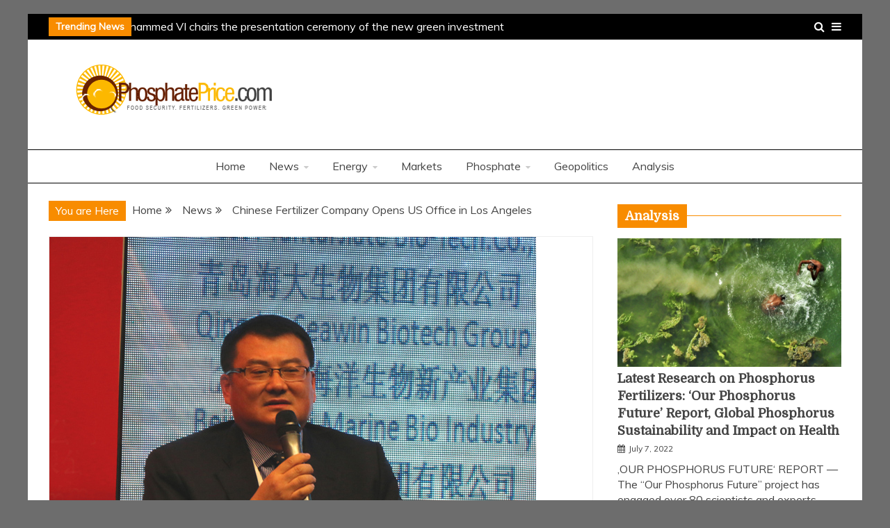

--- FILE ---
content_type: text/html; charset=UTF-8
request_url: https://phosphateprice.com/chinese-fertilizer-company-opens-us-office-in-los-angeles/
body_size: 13017
content:
<!doctype html>
<html lang="en-US">
<head>
    <meta charset="UTF-8">
    <meta name="viewport" content="width=device-width, initial-scale=1">
    <link rel="profile" href="https://gmpg.org/xfn/11">

    <title>Chinese Fertilizer Company Opens US Office in Los Angeles &#8211; Phosphate Price</title>
<meta name='robots' content='max-image-preview:large' />
<link rel='dns-prefetch' href='//fonts.googleapis.com' />
<link rel="alternate" type="application/rss+xml" title="Phosphate Price &raquo; Feed" href="https://phosphateprice.com/feed/" />
<link rel="alternate" type="application/rss+xml" title="Phosphate Price &raquo; Comments Feed" href="https://phosphateprice.com/comments/feed/" />
<link rel="alternate" type="application/rss+xml" title="Phosphate Price &raquo; Chinese Fertilizer Company Opens US Office in Los Angeles Comments Feed" href="https://phosphateprice.com/chinese-fertilizer-company-opens-us-office-in-los-angeles/feed/" />
<link rel="alternate" title="oEmbed (JSON)" type="application/json+oembed" href="https://phosphateprice.com/wp-json/oembed/1.0/embed?url=https%3A%2F%2Fphosphateprice.com%2Fchinese-fertilizer-company-opens-us-office-in-los-angeles%2F" />
<link rel="alternate" title="oEmbed (XML)" type="text/xml+oembed" href="https://phosphateprice.com/wp-json/oembed/1.0/embed?url=https%3A%2F%2Fphosphateprice.com%2Fchinese-fertilizer-company-opens-us-office-in-los-angeles%2F&#038;format=xml" />
<style id='wp-img-auto-sizes-contain-inline-css' type='text/css'>
img:is([sizes=auto i],[sizes^="auto," i]){contain-intrinsic-size:3000px 1500px}
/*# sourceURL=wp-img-auto-sizes-contain-inline-css */
</style>
<style id='wp-emoji-styles-inline-css' type='text/css'>

	img.wp-smiley, img.emoji {
		display: inline !important;
		border: none !important;
		box-shadow: none !important;
		height: 1em !important;
		width: 1em !important;
		margin: 0 0.07em !important;
		vertical-align: -0.1em !important;
		background: none !important;
		padding: 0 !important;
	}
/*# sourceURL=wp-emoji-styles-inline-css */
</style>
<link rel='stylesheet' id='wp-block-library-css' href='https://phosphateprice.com/wp-includes/css/dist/block-library/style.min.css?ver=4ef7fda9418988843bcb5af9c6e2b674' type='text/css' media='all' />
<style id='global-styles-inline-css' type='text/css'>
:root{--wp--preset--aspect-ratio--square: 1;--wp--preset--aspect-ratio--4-3: 4/3;--wp--preset--aspect-ratio--3-4: 3/4;--wp--preset--aspect-ratio--3-2: 3/2;--wp--preset--aspect-ratio--2-3: 2/3;--wp--preset--aspect-ratio--16-9: 16/9;--wp--preset--aspect-ratio--9-16: 9/16;--wp--preset--color--black: #000000;--wp--preset--color--cyan-bluish-gray: #abb8c3;--wp--preset--color--white: #ffffff;--wp--preset--color--pale-pink: #f78da7;--wp--preset--color--vivid-red: #cf2e2e;--wp--preset--color--luminous-vivid-orange: #ff6900;--wp--preset--color--luminous-vivid-amber: #fcb900;--wp--preset--color--light-green-cyan: #7bdcb5;--wp--preset--color--vivid-green-cyan: #00d084;--wp--preset--color--pale-cyan-blue: #8ed1fc;--wp--preset--color--vivid-cyan-blue: #0693e3;--wp--preset--color--vivid-purple: #9b51e0;--wp--preset--gradient--vivid-cyan-blue-to-vivid-purple: linear-gradient(135deg,rgb(6,147,227) 0%,rgb(155,81,224) 100%);--wp--preset--gradient--light-green-cyan-to-vivid-green-cyan: linear-gradient(135deg,rgb(122,220,180) 0%,rgb(0,208,130) 100%);--wp--preset--gradient--luminous-vivid-amber-to-luminous-vivid-orange: linear-gradient(135deg,rgb(252,185,0) 0%,rgb(255,105,0) 100%);--wp--preset--gradient--luminous-vivid-orange-to-vivid-red: linear-gradient(135deg,rgb(255,105,0) 0%,rgb(207,46,46) 100%);--wp--preset--gradient--very-light-gray-to-cyan-bluish-gray: linear-gradient(135deg,rgb(238,238,238) 0%,rgb(169,184,195) 100%);--wp--preset--gradient--cool-to-warm-spectrum: linear-gradient(135deg,rgb(74,234,220) 0%,rgb(151,120,209) 20%,rgb(207,42,186) 40%,rgb(238,44,130) 60%,rgb(251,105,98) 80%,rgb(254,248,76) 100%);--wp--preset--gradient--blush-light-purple: linear-gradient(135deg,rgb(255,206,236) 0%,rgb(152,150,240) 100%);--wp--preset--gradient--blush-bordeaux: linear-gradient(135deg,rgb(254,205,165) 0%,rgb(254,45,45) 50%,rgb(107,0,62) 100%);--wp--preset--gradient--luminous-dusk: linear-gradient(135deg,rgb(255,203,112) 0%,rgb(199,81,192) 50%,rgb(65,88,208) 100%);--wp--preset--gradient--pale-ocean: linear-gradient(135deg,rgb(255,245,203) 0%,rgb(182,227,212) 50%,rgb(51,167,181) 100%);--wp--preset--gradient--electric-grass: linear-gradient(135deg,rgb(202,248,128) 0%,rgb(113,206,126) 100%);--wp--preset--gradient--midnight: linear-gradient(135deg,rgb(2,3,129) 0%,rgb(40,116,252) 100%);--wp--preset--font-size--small: 16px;--wp--preset--font-size--medium: 20px;--wp--preset--font-size--large: 25px;--wp--preset--font-size--x-large: 42px;--wp--preset--font-size--larger: 35px;--wp--preset--spacing--20: 0.44rem;--wp--preset--spacing--30: 0.67rem;--wp--preset--spacing--40: 1rem;--wp--preset--spacing--50: 1.5rem;--wp--preset--spacing--60: 2.25rem;--wp--preset--spacing--70: 3.38rem;--wp--preset--spacing--80: 5.06rem;--wp--preset--shadow--natural: 6px 6px 9px rgba(0, 0, 0, 0.2);--wp--preset--shadow--deep: 12px 12px 50px rgba(0, 0, 0, 0.4);--wp--preset--shadow--sharp: 6px 6px 0px rgba(0, 0, 0, 0.2);--wp--preset--shadow--outlined: 6px 6px 0px -3px rgb(255, 255, 255), 6px 6px rgb(0, 0, 0);--wp--preset--shadow--crisp: 6px 6px 0px rgb(0, 0, 0);}:where(.is-layout-flex){gap: 0.5em;}:where(.is-layout-grid){gap: 0.5em;}body .is-layout-flex{display: flex;}.is-layout-flex{flex-wrap: wrap;align-items: center;}.is-layout-flex > :is(*, div){margin: 0;}body .is-layout-grid{display: grid;}.is-layout-grid > :is(*, div){margin: 0;}:where(.wp-block-columns.is-layout-flex){gap: 2em;}:where(.wp-block-columns.is-layout-grid){gap: 2em;}:where(.wp-block-post-template.is-layout-flex){gap: 1.25em;}:where(.wp-block-post-template.is-layout-grid){gap: 1.25em;}.has-black-color{color: var(--wp--preset--color--black) !important;}.has-cyan-bluish-gray-color{color: var(--wp--preset--color--cyan-bluish-gray) !important;}.has-white-color{color: var(--wp--preset--color--white) !important;}.has-pale-pink-color{color: var(--wp--preset--color--pale-pink) !important;}.has-vivid-red-color{color: var(--wp--preset--color--vivid-red) !important;}.has-luminous-vivid-orange-color{color: var(--wp--preset--color--luminous-vivid-orange) !important;}.has-luminous-vivid-amber-color{color: var(--wp--preset--color--luminous-vivid-amber) !important;}.has-light-green-cyan-color{color: var(--wp--preset--color--light-green-cyan) !important;}.has-vivid-green-cyan-color{color: var(--wp--preset--color--vivid-green-cyan) !important;}.has-pale-cyan-blue-color{color: var(--wp--preset--color--pale-cyan-blue) !important;}.has-vivid-cyan-blue-color{color: var(--wp--preset--color--vivid-cyan-blue) !important;}.has-vivid-purple-color{color: var(--wp--preset--color--vivid-purple) !important;}.has-black-background-color{background-color: var(--wp--preset--color--black) !important;}.has-cyan-bluish-gray-background-color{background-color: var(--wp--preset--color--cyan-bluish-gray) !important;}.has-white-background-color{background-color: var(--wp--preset--color--white) !important;}.has-pale-pink-background-color{background-color: var(--wp--preset--color--pale-pink) !important;}.has-vivid-red-background-color{background-color: var(--wp--preset--color--vivid-red) !important;}.has-luminous-vivid-orange-background-color{background-color: var(--wp--preset--color--luminous-vivid-orange) !important;}.has-luminous-vivid-amber-background-color{background-color: var(--wp--preset--color--luminous-vivid-amber) !important;}.has-light-green-cyan-background-color{background-color: var(--wp--preset--color--light-green-cyan) !important;}.has-vivid-green-cyan-background-color{background-color: var(--wp--preset--color--vivid-green-cyan) !important;}.has-pale-cyan-blue-background-color{background-color: var(--wp--preset--color--pale-cyan-blue) !important;}.has-vivid-cyan-blue-background-color{background-color: var(--wp--preset--color--vivid-cyan-blue) !important;}.has-vivid-purple-background-color{background-color: var(--wp--preset--color--vivid-purple) !important;}.has-black-border-color{border-color: var(--wp--preset--color--black) !important;}.has-cyan-bluish-gray-border-color{border-color: var(--wp--preset--color--cyan-bluish-gray) !important;}.has-white-border-color{border-color: var(--wp--preset--color--white) !important;}.has-pale-pink-border-color{border-color: var(--wp--preset--color--pale-pink) !important;}.has-vivid-red-border-color{border-color: var(--wp--preset--color--vivid-red) !important;}.has-luminous-vivid-orange-border-color{border-color: var(--wp--preset--color--luminous-vivid-orange) !important;}.has-luminous-vivid-amber-border-color{border-color: var(--wp--preset--color--luminous-vivid-amber) !important;}.has-light-green-cyan-border-color{border-color: var(--wp--preset--color--light-green-cyan) !important;}.has-vivid-green-cyan-border-color{border-color: var(--wp--preset--color--vivid-green-cyan) !important;}.has-pale-cyan-blue-border-color{border-color: var(--wp--preset--color--pale-cyan-blue) !important;}.has-vivid-cyan-blue-border-color{border-color: var(--wp--preset--color--vivid-cyan-blue) !important;}.has-vivid-purple-border-color{border-color: var(--wp--preset--color--vivid-purple) !important;}.has-vivid-cyan-blue-to-vivid-purple-gradient-background{background: var(--wp--preset--gradient--vivid-cyan-blue-to-vivid-purple) !important;}.has-light-green-cyan-to-vivid-green-cyan-gradient-background{background: var(--wp--preset--gradient--light-green-cyan-to-vivid-green-cyan) !important;}.has-luminous-vivid-amber-to-luminous-vivid-orange-gradient-background{background: var(--wp--preset--gradient--luminous-vivid-amber-to-luminous-vivid-orange) !important;}.has-luminous-vivid-orange-to-vivid-red-gradient-background{background: var(--wp--preset--gradient--luminous-vivid-orange-to-vivid-red) !important;}.has-very-light-gray-to-cyan-bluish-gray-gradient-background{background: var(--wp--preset--gradient--very-light-gray-to-cyan-bluish-gray) !important;}.has-cool-to-warm-spectrum-gradient-background{background: var(--wp--preset--gradient--cool-to-warm-spectrum) !important;}.has-blush-light-purple-gradient-background{background: var(--wp--preset--gradient--blush-light-purple) !important;}.has-blush-bordeaux-gradient-background{background: var(--wp--preset--gradient--blush-bordeaux) !important;}.has-luminous-dusk-gradient-background{background: var(--wp--preset--gradient--luminous-dusk) !important;}.has-pale-ocean-gradient-background{background: var(--wp--preset--gradient--pale-ocean) !important;}.has-electric-grass-gradient-background{background: var(--wp--preset--gradient--electric-grass) !important;}.has-midnight-gradient-background{background: var(--wp--preset--gradient--midnight) !important;}.has-small-font-size{font-size: var(--wp--preset--font-size--small) !important;}.has-medium-font-size{font-size: var(--wp--preset--font-size--medium) !important;}.has-large-font-size{font-size: var(--wp--preset--font-size--large) !important;}.has-x-large-font-size{font-size: var(--wp--preset--font-size--x-large) !important;}
/*# sourceURL=global-styles-inline-css */
</style>

<style id='classic-theme-styles-inline-css' type='text/css'>
/*! This file is auto-generated */
.wp-block-button__link{color:#fff;background-color:#32373c;border-radius:9999px;box-shadow:none;text-decoration:none;padding:calc(.667em + 2px) calc(1.333em + 2px);font-size:1.125em}.wp-block-file__button{background:#32373c;color:#fff;text-decoration:none}
/*# sourceURL=/wp-includes/css/classic-themes.min.css */
</style>
<link rel='stylesheet' id='contact-form-7-css' href='https://phosphateprice.com/wp-content/plugins/contact-form-7/includes/css/styles.css?ver=6.1.4' type='text/css' media='all' />
<link rel='stylesheet' id='Muli:400,300italic,300-css' href='//fonts.googleapis.com/css?family=Muli%3A400%2C300italic%2C300&#038;ver=4ef7fda9418988843bcb5af9c6e2b674' type='text/css' media='all' />
<link rel='stylesheet' id='Domine-css' href='//fonts.googleapis.com/css?family=Domine&#038;ver=4ef7fda9418988843bcb5af9c6e2b674' type='text/css' media='all' />
<link rel='stylesheet' id='font-awesome-css' href='https://phosphateprice.com/wp-content/themes/grip/candidthemes/assets/framework/Font-Awesome/css/font-awesome.min.css?ver=4.7.0' type='text/css' media='all' />
<link rel='stylesheet' id='slick-css-css' href='https://phosphateprice.com/wp-content/themes/grip/candidthemes/assets/framework/slick/slick.css?ver=4ef7fda9418988843bcb5af9c6e2b674' type='text/css' media='all' />
<link rel='stylesheet' id='slick-theme-css-css' href='https://phosphateprice.com/wp-content/themes/grip/candidthemes/assets/framework/slick/slick-theme.css?ver=4ef7fda9418988843bcb5af9c6e2b674' type='text/css' media='all' />
<link rel='stylesheet' id='grip-style-css' href='https://phosphateprice.com/wp-content/themes/grip/style.css?ver=4ef7fda9418988843bcb5af9c6e2b674' type='text/css' media='all' />
<style id='grip-style-inline-css' type='text/css'>
.site-title, .site-title a { color: #blank; }h1, h2, h3, h4, h5, h6, 
                                .header-text, .site-title, 
                                .entry-content a.read-more-text, 
                                .ct-title-head { font-family: Domine; }body { font-family: Muli; }body { font-size: 16px; }.entry-content a, .entry-title a:hover, .related-title a:hover, .posts-navigation .nav-previous a:hover, .post-navigation .nav-previous a:hover, .posts-navigation .nav-next a:hover, .post-navigation .nav-next a:hover, #comments .comment-content a:hover, #comments .comment-author a:hover, .main-navigation ul li a:hover, .main-navigation ul li.current-menu-item > a, .offcanvas-menu nav ul.top-menu li a:hover, .offcanvas-menu nav ul.top-menu li.current-menu-item > a, .post-share a:hover, .error-404-title, #grip-breadcrumbs a:hover, .entry-content a.read-more-text:hover, a:hover, a:visited:hover { color : #f88c00; }.trending-title, .search-form input[type=submit], input[type="submit"], ::selection, #toTop, .breadcrumbs span.breadcrumb, article.sticky .grip-content-container, .candid-pagination .page-numbers.current, .candid-pagination .page-numbers:hover, .ct-title-head, .widget-title:before, .widget ul.ct-nav-tabs:before, .widget ul.ct-nav-tabs li.ct-title-head:hover, .widget ul.ct-nav-tabs li.ct-title-head.ui-tabs-active { background : #f88c00; }blockquote, .search-form input[type="submit"], input[type="submit"], .candid-pagination .page-numbers { border-color : #f88c00; }
/*# sourceURL=grip-style-inline-css */
</style>
<link rel='stylesheet' id='wp-pagenavi-css' href='https://phosphateprice.com/wp-content/plugins/wp-pagenavi/pagenavi-css.css?ver=2.70' type='text/css' media='all' />
<script type="text/javascript" src="https://phosphateprice.com/wp-includes/js/jquery/jquery.min.js?ver=3.7.1" id="jquery-core-js"></script>
<script type="text/javascript" src="https://phosphateprice.com/wp-includes/js/jquery/jquery-migrate.min.js?ver=3.4.1" id="jquery-migrate-js"></script>
<link rel="https://api.w.org/" href="https://phosphateprice.com/wp-json/" /><link rel="alternate" title="JSON" type="application/json" href="https://phosphateprice.com/wp-json/wp/v2/posts/3420" /><link rel="EditURI" type="application/rsd+xml" title="RSD" href="https://phosphateprice.com/xmlrpc.php?rsd" />

<link rel="canonical" href="https://phosphateprice.com/chinese-fertilizer-company-opens-us-office-in-los-angeles/" />
<link rel='shortlink' href='https://phosphateprice.com/?p=3420' />

		<!-- GA Google Analytics @ https://m0n.co/ga -->
		<script async src="https://www.googletagmanager.com/gtag/js?id=UA-58591416-1"></script>
		<script>
			window.dataLayer = window.dataLayer || [];
			function gtag(){dataLayer.push(arguments);}
			gtag('js', new Date());
			gtag('config', 'UA-58591416-1');
		</script>

	<link rel="pingback" href="https://phosphateprice.com/xmlrpc.php">		<style type="text/css">
					.site-title,
			.site-description {
				position: absolute;
				clip: rect(1px, 1px, 1px, 1px);
                display: none;
			}
        			.site-title a, .site-title{
				color: #blank;
                display: block;
			}
		</style>
		<style type="text/css" id="custom-background-css">
body.custom-background { background-color: #6d6d6d; }
</style>
	<link rel="icon" href="https://phosphateprice.com/wp-content/uploads/2014/04/cropped-logo3_pp-3-32x32.png" sizes="32x32" />
<link rel="icon" href="https://phosphateprice.com/wp-content/uploads/2014/04/cropped-logo3_pp-3-192x192.png" sizes="192x192" />
<link rel="apple-touch-icon" href="https://phosphateprice.com/wp-content/uploads/2014/04/cropped-logo3_pp-3-180x180.png" />
<meta name="msapplication-TileImage" content="https://phosphateprice.com/wp-content/uploads/2014/04/cropped-logo3_pp-3-270x270.png" />
</head>
<body data-rsssl=1 class="wp-singular post-template-default single single-post postid-3420 single-format-standard custom-background wp-custom-logo wp-embed-responsive wp-theme-grip ct-bg ct-boxed ct-sticky-sidebar right-sidebar" itemtype="https://schema.org/Blog" itemscope>
<div id="page" class="site">
            <a class="skip-link screen-reader-text" href="#content">Skip to content</a>
                    <!-- Preloader -->
            <div id="preloader">
                <div class="spinner"></div>
            </div>
                    <header id="masthead" class="site-header" itemtype="https://schema.org/WPHeader" itemscope>
                <div class="overlay"></div>
                <div class="top-bar">
        <div class="container-inner clearfix">

                    <div class="top-left-col trending-wrapper">
                                        <strong class="trending-title">
                            Trending News                        </strong>
                                        <div class="trending-content trending-left">
                                                    <a href="https://phosphateprice.com/his-majesty-king-mohammed-vi-chairs-the-presentation-ceremony-of-the-new-green-investment-program-of-the-ocp-group-2023-2027-and-the-signing-of-the-relevant-protocol-agreement-between-the-government/"
                               title="His Majesty King Mohammed VI chairs the presentation ceremony of the new green investment program of the OCP Group (2023-2027)"> His Majesty King Mohammed VI chairs the presentation ceremony of the new green investment program of the OCP Group (2023-2027) </a>
                                                    <a href="https://phosphateprice.com/fertilizer-industry-news-emmerson-phospholutions-and-verdesian-life-sciences/"
                               title="Fertilizer Industry News: Emmerson, Phospholutions and Verdesian Life Sciences"> Fertilizer Industry News: Emmerson, Phospholutions and Verdesian Life Sciences </a>
                                                    <a href="https://phosphateprice.com/geopolitics-of-energy-europes-strives-for-coordinated-response-to-putins-gas-blackmail/"
                               title="Geopolitics of Energy: Europe’s Strives for Coordinated Response to Putin’s ‚Gas Blackmail‘"> Geopolitics of Energy: Europe’s Strives for Coordinated Response to Putin’s ‚Gas Blackmail‘ </a>
                                                    <a href="https://phosphateprice.com/potash-industry-news-ks-highfield-resources-kore-potash-western-resources/"
                               title="Potash Industry News: K+S, Highfield Resources, Kore Potash &#038; Western Resources"> Potash Industry News: K+S, Highfield Resources, Kore Potash &#038; Western Resources </a>
                                                    <a href="https://phosphateprice.com/latest-research-on-phosphorus-fertilizers-our-phosphorus-future-report-global-phosphorus-sustainability-and-impact-on-health/"
                               title="Latest Research on Phosphorus Fertilizers: &#8216;Our Phosphorus Future&#8217; Report, Global Phosphorus Sustainability and Impact on Health"> Latest Research on Phosphorus Fertilizers: &#8216;Our Phosphorus Future&#8217; Report, Global Phosphorus Sustainability and Impact on Health </a>
                        
                    </div>
                            </div> <!-- .top-right-col -->
                <div class="top-right-col clearfix">
                    <a class="top-menu-icon" href="#">
                    <i class="fa fa-bars" aria-hidden="true"></i>
                </a>


            <div class="offcanvas-menu">

                <nav>
                    <ul id="secondary-menu" class="top-menu"><li id="menu-item-220" class="menu-item menu-item-type-post_type menu-item-object-page menu-item-220"><a href="https://phosphateprice.com/contact/">Contact</a></li>
<li id="menu-item-269" class="menu-item menu-item-type-post_type menu-item-object-page menu-item-269"><a href="https://phosphateprice.com/about-us/">About Us</a></li>
<li id="menu-item-788" class="menu-item menu-item-type-post_type menu-item-object-page menu-item-788"><a href="https://phosphateprice.com/authors-list/">Authors list</a></li>
</ul>                </nav>
                <a href="#" class="close"></a>

            </div>

                    <a class="search-icon-box" href="#"><i class="fa fa-search"></i></a>
            <div class="top-bar-search">
                <form role="search" method="get" class="search-form" action="https://phosphateprice.com/">
				<label>
					<span class="screen-reader-text">Search for:</span>
					<input type="search" class="search-field" placeholder="Search &hellip;" value="" name="s" />
				</label>
				<input type="submit" class="search-submit" value="Search" />
			</form>                <button type="button" class="close"></button>
            </div>

                </div> <!-- .top-right-col -->
                </div> <!-- .container-inner -->
        </div> <!-- .top-bar -->

                                <div class="logo-wrapper-block">
                                    <div class="container-inner clearfix logo-wrapper-container">
                    <div class="logo-wrapper float-left">
                        <div class="site-branding">

                            <div class="grip-logo-container">
                                <a href="https://phosphateprice.com/" class="custom-logo-link" rel="home"><img width="303" height="90" src="https://phosphateprice.com/wp-content/uploads/2014/04/cropped-logo3_pp-2.png" class="custom-logo" alt="Phosphate Price" decoding="async" srcset="https://phosphateprice.com/wp-content/uploads/2014/04/cropped-logo3_pp-2.png 303w, https://phosphateprice.com/wp-content/uploads/2014/04/cropped-logo3_pp-2-300x89.png 300w" sizes="(max-width: 303px) 100vw, 303px" /></a>                                        <p class="site-title"><a href="https://phosphateprice.com/"
                                         rel="home">Phosphate Price</a></p>
                                                                                 <p class="site-description">green power, food security revolution</p>
                                                                        </div> <!-- grip-logo-container -->
                            </div><!-- .site-branding -->
                        </div> <!-- .logo-wrapper -->
                            </div> <!-- .container-inner -->
</div> <!-- .logo-wrapper-block -->
            <div class="grip-menu-container">
                <div class="container-inner clearfix">
                    <nav id="site-navigation" class="main-navigation" itemtype="https://schema.org/SiteNavigationElement" itemscope>
                        <div class="navbar-header clearfix">
                            <button class="menu-toggle" aria-controls="primary-menu"
                                    aria-expanded="false"><i class="fa fa-bars" aria-hidden="true"></i></button>
                        </div>
                        <ul id="primary-menu" class="nav navbar-nav"><li id="menu-item-38" class="menu-item menu-item-type-custom menu-item-object-custom menu-item-home current-post-parent menu-item-38"><a href="https://phosphateprice.com/">Home</a></li>
<li id="menu-item-255" class="menu-item menu-item-type-taxonomy menu-item-object-category current-post-ancestor current-menu-parent current-post-parent menu-item-has-children menu-item-255"><a href="https://phosphateprice.com/category/news/">News</a>
<ul class="sub-menu">
	<li id="menu-item-256" class="menu-item menu-item-type-taxonomy menu-item-object-category menu-item-256"><a href="https://phosphateprice.com/category/news/africa/">Africa</a></li>
	<li id="menu-item-257" class="menu-item menu-item-type-taxonomy menu-item-object-category menu-item-257"><a href="https://phosphateprice.com/category/news/asia/">Asia</a></li>
	<li id="menu-item-258" class="menu-item menu-item-type-taxonomy menu-item-object-category menu-item-258"><a href="https://phosphateprice.com/category/news/europe/">Europe</a></li>
	<li id="menu-item-259" class="menu-item menu-item-type-taxonomy menu-item-object-category menu-item-259"><a href="https://phosphateprice.com/category/news/mena/">Mena</a></li>
	<li id="menu-item-260" class="menu-item menu-item-type-taxonomy menu-item-object-category current-post-ancestor current-menu-parent current-post-parent menu-item-260"><a href="https://phosphateprice.com/category/news/north-america/">North America</a></li>
	<li id="menu-item-262" class="menu-item menu-item-type-taxonomy menu-item-object-category menu-item-262"><a href="https://phosphateprice.com/category/news/south-america/">South America</a></li>
	<li id="menu-item-261" class="menu-item menu-item-type-taxonomy menu-item-object-category menu-item-261"><a href="https://phosphateprice.com/category/news/pacific/">Pacific</a></li>
</ul>
</li>
<li id="menu-item-247" class="menu-item menu-item-type-taxonomy menu-item-object-category menu-item-has-children menu-item-247"><a href="https://phosphateprice.com/category/energy/">Energy</a>
<ul class="sub-menu">
	<li id="menu-item-248" class="menu-item menu-item-type-taxonomy menu-item-object-category menu-item-248"><a href="https://phosphateprice.com/category/energy/gas/">Gas</a></li>
	<li id="menu-item-249" class="menu-item menu-item-type-taxonomy menu-item-object-category menu-item-249"><a href="https://phosphateprice.com/category/energy/nuclear/">Nuclear</a></li>
	<li id="menu-item-250" class="menu-item menu-item-type-taxonomy menu-item-object-category menu-item-250"><a href="https://phosphateprice.com/category/energy/oil/">Oil</a></li>
	<li id="menu-item-251" class="menu-item menu-item-type-taxonomy menu-item-object-category menu-item-251"><a href="https://phosphateprice.com/category/energy/renewable/">Renewable</a></li>
	<li id="menu-item-252" class="menu-item menu-item-type-taxonomy menu-item-object-category menu-item-252"><a href="https://phosphateprice.com/category/energy/solar/">Solar</a></li>
</ul>
</li>
<li id="menu-item-254" class="menu-item menu-item-type-taxonomy menu-item-object-category menu-item-254"><a href="https://phosphateprice.com/category/markets/">Markets</a></li>
<li id="menu-item-263" class="menu-item menu-item-type-taxonomy menu-item-object-category current-post-ancestor current-menu-parent current-post-parent menu-item-has-children menu-item-263"><a href="https://phosphateprice.com/category/phosphate/">Phosphate</a>
<ul class="sub-menu">
	<li id="menu-item-264" class="menu-item menu-item-type-taxonomy menu-item-object-category current-post-ancestor current-menu-parent current-post-parent menu-item-264"><a href="https://phosphateprice.com/category/phosphate/fertilizers/">Fertilizers</a></li>
	<li id="menu-item-265" class="menu-item menu-item-type-taxonomy menu-item-object-category menu-item-265"><a href="https://phosphateprice.com/category/phosphate/phosphate-rock/">Phosphate Rock</a></li>
	<li id="menu-item-266" class="menu-item menu-item-type-taxonomy menu-item-object-category menu-item-266"><a href="https://phosphateprice.com/category/phosphate/purified-acids/">Purified Acids</a></li>
	<li id="menu-item-5057" class="menu-item menu-item-type-taxonomy menu-item-object-category menu-item-5057"><a href="https://phosphateprice.com/category/phosphate/mineral-resources/">Mineral Resources</a></li>
</ul>
</li>
<li id="menu-item-253" class="menu-item menu-item-type-taxonomy menu-item-object-category menu-item-253"><a href="https://phosphateprice.com/category/geopolitics/">Geopolitics</a></li>
<li id="menu-item-246" class="menu-item menu-item-type-taxonomy menu-item-object-category menu-item-246"><a href="https://phosphateprice.com/category/analysis/">Analysis</a></li>
</ul>                    </nav><!-- #site-navigation -->
                </div> <!-- .container-inner -->
            </div> <!-- grip-menu-container -->
                </header><!-- #masthead -->
                
    <div id="content" class="site-content">
                <div class="container-inner clearfix">
    <div id="primary" class="content-area">
        <main id="main" class="site-main">

                        <div class="breadcrumbs">
                <div class='breadcrumbs init-animate clearfix'><span class='breadcrumb'>You are Here</span><div id='grip-breadcrumbs' class='clearfix'><div role="navigation" aria-label="Breadcrumbs" class="breadcrumb-trail breadcrumbs" itemprop="breadcrumb"><ul class="trail-items" itemscope itemtype="http://schema.org/BreadcrumbList"><meta name="numberOfItems" content="3" /><meta name="itemListOrder" content="Ascending" /><li itemprop="itemListElement" itemscope itemtype="http://schema.org/ListItem" class="trail-item trail-begin"><a href="https://phosphateprice.com/" rel="home" itemprop="item"><span itemprop="name">Home</span></a><meta itemprop="position" content="1" /></li><li itemprop="itemListElement" itemscope itemtype="http://schema.org/ListItem" class="trail-item"><a href="https://phosphateprice.com/category/news/" itemprop="item"><span itemprop="name">News</span></a><meta itemprop="position" content="2" /></li><li itemprop="itemListElement" itemscope itemtype="http://schema.org/ListItem" class="trail-item trail-end"><a href="https://phosphateprice.com/chinese-fertilizer-company-opens-us-office-in-los-angeles/" itemprop="item"><span itemprop="name">Chinese Fertilizer Company Opens US Office in Los Angeles</span></a><meta itemprop="position" content="3" /></li></ul></div></div></div>            </div>
                                <article id="post-3420" class="post-3420 post type-post status-publish format-standard has-post-thumbnail hentry category-fertilizers category-news category-north-america category-phosphate tag-china tag-jun-wei-shan tag-laminaria-japonica tag-los-angeles tag-qingdao-seawin-biotech-group-co-ltd tag-us" itemtype="https://schema.org/CreativeWork" itemscope>
        <div class="grip-content-container grip-has-thumbnail">
        
            <div class="post-thumbnail">
            <img width="700" height="468" src="https://phosphateprice.com/wp-content/uploads/2017/11/Qingdao-Seawin-Biotech-Group-Co.-Ltd.jpg" class="attachment-grip-large-thumb size-grip-large-thumb wp-post-image" alt="Chinese Fertilizer Company Opens US Office in Los Angeles" itemprop="image" decoding="async" fetchpriority="high" srcset="https://phosphateprice.com/wp-content/uploads/2017/11/Qingdao-Seawin-Biotech-Group-Co.-Ltd.jpg 700w, https://phosphateprice.com/wp-content/uploads/2017/11/Qingdao-Seawin-Biotech-Group-Co.-Ltd-300x201.jpg 300w, https://phosphateprice.com/wp-content/uploads/2017/11/Qingdao-Seawin-Biotech-Group-Co.-Ltd-200x134.jpg 200w, https://phosphateprice.com/wp-content/uploads/2017/11/Qingdao-Seawin-Biotech-Group-Co.-Ltd-465x311.jpg 465w" sizes="(max-width: 700px) 100vw, 700px" />            </div><!-- .post-thumbnail -->

                <div class="grip-content-area">
            <header class="entry-header">
                <h1 class="entry-title" itemprop="headline">Chinese Fertilizer Company Opens US Office in Los Angeles</h1>                    <div class="entry-meta">
                        <span class="cat-links"><i class="fa fa-folder-open"></i> <a href="https://phosphateprice.com/category/phosphate/fertilizers/" rel="category tag">Fertilizers</a>, <a href="https://phosphateprice.com/category/news/" rel="category tag">News</a>, <a href="https://phosphateprice.com/category/news/north-america/" rel="category tag">North America</a>, <a href="https://phosphateprice.com/category/phosphate/" rel="category tag">Phosphate</a></span><span class="posted-on"><i class="fa fa-calendar"></i><a href="https://phosphateprice.com/chinese-fertilizer-company-opens-us-office-in-los-angeles/" rel="bookmark"><time class="entry-date published updated" datetime="2017-11-28T11:13:25+00:00">November 28, 2017</time></a></span><span class="byline"> <span class="author vcard" itemprop="author" itemtype="https://schema.org/Person" itemscope><i class="fa fa-user"></i><a class="url fn n" href="https://phosphateprice.com/author/desk-new/" rel="author"><span class="author-name" itemprop="name">Desktop</span></a></span></span>                    </div><!-- .entry-meta -->
                            </header><!-- .entry-header -->


            <div class="entry-content">
                <p>The Qingdao Seawin Biotech Group Co. Ltd., based in Shandong, China, which produces crop nutrients made from seaweed had set up a store in Los Angeles’ City of Industry as a division to expand seaweed fertilizer sales across the North American market. “The North American market will be our key market for the next decade, while our ultimate goal is to become one of the most technologically advanced global companies in this industry,” said Jun Wei Shan, its chief executive, in a statement.</p>
<p>The Chinese privately owned company employs between 300 and 500 workers and manufactures seaweed extract crop nutrient mostly for the domestic market. Founded in 2000, the company that now produces around 100 seaweed-derived fertilizer products claims to be China’s largest producer of seaweed fertilizer with two ships that harvest the weed from three production platforms. Qingdao’s main business scope is research, production, development, marketing and technology industrialization in the field of ocean organism. Its seaweed fertilizer series products were developed from early 1990s by the experts from Ocean University of China, the most professional university in marine science in the country.</p>
<p>Relying on its strong R&amp;D capabilities, Qingdao has kept on developing new products to meet various demands from different markets around the world. Aside from the traditional seaweed species used for fertilizer – Laminaria Japonica, Ascophyllum Nodosum and Sargassum – the company is also carrying out tests on new seaweed species with leading cutting edge technology to optimize its products and develop innovative fertilizing solutions for international markets.</p>

                            </div>
            <!-- .entry-content -->

            <footer class="entry-footer">
                            </footer><!-- .entry-footer -->

                    <div class="meta_bottom">
            <div class="text_share header-text">Share</div>
            <div class="post-share">
                <a target="_blank" href="https://www.facebook.com/sharer/sharer.php?u=https://phosphateprice.com/chinese-fertilizer-company-opens-us-office-in-los-angeles/"><i class="fa fa-facebook"></i></a>
                <a target="_blank" href="http://twitter.com/share?text=Chinese%20Fertilizer%20Company%20Opens%20US%20Office%20in%20Los%20Angeles&#038;url=https://phosphateprice.com/chinese-fertilizer-company-opens-us-office-in-los-angeles/"><i class="fa fa-twitter"></i></a>
                <a target="_blank" href="http://pinterest.com/pin/create/button/?url=https://phosphateprice.com/chinese-fertilizer-company-opens-us-office-in-los-angeles/&#038;media=https://phosphateprice.com/wp-content/uploads/2017/11/Qingdao-Seawin-Biotech-Group-Co.-Ltd.jpg&#038;description=Chinese%20Fertilizer%20Company%20Opens%20US%20Office%20in%20Los%20Angeles"><i class="fa fa-pinterest"></i></a>
                <a target="_blank" href="http://www.linkedin.com/shareArticle?mini=true&#038;title=Chinese%20Fertilizer%20Company%20Opens%20US%20Office%20in%20Los%20Angeles&#038;url=https://phosphateprice.com/chinese-fertilizer-company-opens-us-office-in-los-angeles/"><i class="fa fa-linkedin"></i></a>
            </div>
        </div>
                </div> <!-- .grip-content-area -->
    </div> <!-- .grip-content-container -->
</article><!-- #post-3420 -->

	<nav class="navigation post-navigation" aria-label="Posts">
		<h2 class="screen-reader-text">Post navigation</h2>
		<div class="nav-links"><div class="nav-previous"><a href="https://phosphateprice.com/india-rolls-out-direct-fertilizer-subsidy-distribution/" rel="prev">India Rolls Out Direct Fertilizer Subsidy Distribution</a></div><div class="nav-next"><a href="https://phosphateprice.com/russias-sakhalin-1-project-jeopardizes-opec-output-freeze/" rel="next">Russia’s Sakhalin-1 Project Jeopardizes OPEC Output Freeze</a></div></div>
	</nav>                <div class="related-pots-block">
                                        <h2 class="widget-title">
                        <span class="ct-title-head ct-rotate"> Related Posts </span>
                    </h2>
                                        <ul class="related-post-entries clearfix">
                                                    <li>
                                                                    <figure class="widget-image">
                                        <a href="https://phosphateprice.com/his-majesty-king-mohammed-vi-chairs-the-presentation-ceremony-of-the-new-green-investment-program-of-the-ocp-group-2023-2027-and-the-signing-of-the-relevant-protocol-agreement-between-the-government/">
                                            <img width="350" height="220" src="https://phosphateprice.com/wp-content/uploads/2022/12/SIEGE-du-Groupe-OCP-a-Casablanca-702x336-1-350x220.jpg" class="attachment-grip-small-thumb size-grip-small-thumb wp-post-image" alt="" decoding="async" />                                        </a>
                                    </figure>
                                                                <div class="featured-desc">
                                    <h2 class="related-title">
                                        <a href="https://phosphateprice.com/his-majesty-king-mohammed-vi-chairs-the-presentation-ceremony-of-the-new-green-investment-program-of-the-ocp-group-2023-2027-and-the-signing-of-the-relevant-protocol-agreement-between-the-government/">
                                            His Majesty King Mohammed VI chairs the presentation ceremony of the new green investment program of the OCP Group (2023-2027)                                        </a>
                                    </h2>

                                    <div class="entry-meta">
                                        <span class="posted-on"><i class="fa fa-calendar"></i><a href="https://phosphateprice.com/his-majesty-king-mohammed-vi-chairs-the-presentation-ceremony-of-the-new-green-investment-program-of-the-ocp-group-2023-2027-and-the-signing-of-the-relevant-protocol-agreement-between-the-government/" rel="bookmark"><time class="entry-date published" datetime="2022-12-03T20:17:35+00:00" itemprop="datePublished">December 3, 2022</time><time class="updated" datetime="2022-12-03T20:19:02+00:00" itemprop="dateModified">December 3, 2022</time></a></span>                                    </div><!-- .entry-meta -->
                                </div>
                            </li>
                                                    <li>
                                                                    <figure class="widget-image">
                                        <a href="https://phosphateprice.com/fertilizer-industry-news-emmerson-phospholutions-and-verdesian-life-sciences/">
                                            <img width="350" height="215" src="https://phosphateprice.com/wp-content/uploads/2018/06/Emmerson-Plc-has-turned-the-Khemisset-potash-project.jpeg" class="attachment-grip-small-thumb size-grip-small-thumb wp-post-image" alt="" decoding="async" srcset="https://phosphateprice.com/wp-content/uploads/2018/06/Emmerson-Plc-has-turned-the-Khemisset-potash-project.jpeg 650w, https://phosphateprice.com/wp-content/uploads/2018/06/Emmerson-Plc-has-turned-the-Khemisset-potash-project-300x185.jpeg 300w, https://phosphateprice.com/wp-content/uploads/2018/06/Emmerson-Plc-has-turned-the-Khemisset-potash-project-200x123.jpeg 200w, https://phosphateprice.com/wp-content/uploads/2018/06/Emmerson-Plc-has-turned-the-Khemisset-potash-project-465x286.jpeg 465w" sizes="(max-width: 350px) 100vw, 350px" />                                        </a>
                                    </figure>
                                                                <div class="featured-desc">
                                    <h2 class="related-title">
                                        <a href="https://phosphateprice.com/fertilizer-industry-news-emmerson-phospholutions-and-verdesian-life-sciences/">
                                            Fertilizer Industry News: Emmerson, Phospholutions and Verdesian Life Sciences                                        </a>
                                    </h2>

                                    <div class="entry-meta">
                                        <span class="posted-on"><i class="fa fa-calendar"></i><a href="https://phosphateprice.com/fertilizer-industry-news-emmerson-phospholutions-and-verdesian-life-sciences/" rel="bookmark"><time class="entry-date published" datetime="2022-07-20T05:55:51+00:00" itemprop="datePublished">July 20, 2022</time><time class="updated" datetime="2022-07-18T13:13:30+00:00" itemprop="dateModified">July 18, 2022</time></a></span>                                    </div><!-- .entry-meta -->
                                </div>
                            </li>
                                                    <li>
                                                                    <figure class="widget-image">
                                        <a href="https://phosphateprice.com/geopolitics-of-energy-europes-strives-for-coordinated-response-to-putins-gas-blackmail/">
                                            <img width="350" height="189" src="https://phosphateprice.com/wp-content/uploads/2017/07/Nord-Stream-2.jpg" class="attachment-grip-small-thumb size-grip-small-thumb wp-post-image" alt="" decoding="async" loading="lazy" srcset="https://phosphateprice.com/wp-content/uploads/2017/07/Nord-Stream-2.jpg 1000w, https://phosphateprice.com/wp-content/uploads/2017/07/Nord-Stream-2-300x162.jpg 300w, https://phosphateprice.com/wp-content/uploads/2017/07/Nord-Stream-2-768x415.jpg 768w, https://phosphateprice.com/wp-content/uploads/2017/07/Nord-Stream-2-200x108.jpg 200w, https://phosphateprice.com/wp-content/uploads/2017/07/Nord-Stream-2-465x252.jpg 465w, https://phosphateprice.com/wp-content/uploads/2017/07/Nord-Stream-2-960x519.jpg 960w" sizes="auto, (max-width: 350px) 100vw, 350px" />                                        </a>
                                    </figure>
                                                                <div class="featured-desc">
                                    <h2 class="related-title">
                                        <a href="https://phosphateprice.com/geopolitics-of-energy-europes-strives-for-coordinated-response-to-putins-gas-blackmail/">
                                            Geopolitics of Energy: Europe’s Strives for Coordinated Response to Putin’s ‚Gas Blackmail‘                                        </a>
                                    </h2>

                                    <div class="entry-meta">
                                        <span class="posted-on"><i class="fa fa-calendar"></i><a href="https://phosphateprice.com/geopolitics-of-energy-europes-strives-for-coordinated-response-to-putins-gas-blackmail/" rel="bookmark"><time class="entry-date published updated" datetime="2022-07-18T12:54:53+00:00">July 18, 2022</time></a></span>                                    </div><!-- .entry-meta -->
                                </div>
                            </li>
                                            </ul>
                </div> <!-- .related-post-block -->
                
        </main><!-- #main -->
    </div><!-- #primary -->


<aside id="secondary" class="widget-area" itemtype="https://schema.org/WPSideBar" itemscope>
    <div class="ct-sidebar-wrapper">
	<div class="sidebar-widget-container"><section id="grip-grid-post-2" class="widget grip-grid-post">                <div class="title-wrapper cat-37">
                    <h2 class="widget-title"><span class="ct-title-head ct-rotate">                        <a href="https://phosphateprice.com/category/analysis/"> Analysis </a>
                        </span></h2>                </div>
                                <div class="ct-grid-post clearfix">
                                                <div class="ct-three-cols">
                                <section class="ct-grid-post-list">
                                                                            <div class="post-thumb">
                                            <a href="https://phosphateprice.com/latest-research-on-phosphorus-fertilizers-our-phosphorus-future-report-global-phosphorus-sustainability-and-impact-on-health/">
                                                <img width="783" height="450" src="https://phosphateprice.com/wp-content/uploads/2022/07/Our-Phosphorus-Future-783x450.png" class="attachment-grip-carousel-img size-grip-carousel-img wp-post-image" alt="" decoding="async" loading="lazy" />                                            </a>
                                        </div>
                                                                            <div class="post-content">
                                        <h3 class="post-title">
                                            <a href="https://phosphateprice.com/latest-research-on-phosphorus-fertilizers-our-phosphorus-future-report-global-phosphorus-sustainability-and-impact-on-health/">Latest Research on Phosphorus Fertilizers: &#8216;Our Phosphorus Future&#8217; Report, Global Phosphorus Sustainability and Impact on Health</a>
                                        </h3>
                                        <div class="post-meta">
                                            <span class="posted-on"><i class="fa fa-calendar"></i><a href="https://phosphateprice.com/latest-research-on-phosphorus-fertilizers-our-phosphorus-future-report-global-phosphorus-sustainability-and-impact-on-health/" rel="bookmark"><time class="entry-date published" datetime="2022-07-07T11:01:55+00:00" itemprop="datePublished">July 7, 2022</time><time class="updated" datetime="2022-07-07T11:05:53+00:00" itemprop="dateModified">July 7, 2022</time></a></span>                                        </div>
                                        <div class="post-excerpt">
                                            <p>‚OUR PHOSPHORUS FUTURE‘ REPORT — The “Our Phosphorus Future” project has engaged over 80 scientists and experts worldwide to develop a global report on phosphorus</p>
                                        </div>
                                    </div><!-- Post content end -->
                                </section>

                            </div>
                                                    <div class="ct-three-cols">
                                <section class="ct-grid-post-list">
                                                                            <div class="post-thumb">
                                            <a href="https://phosphateprice.com/latest-research-on-phosphorus-fertilizer-higher-p-fertilizer-to-achieve-sdg-sewage-nutrient-recycling-and-mineral-fertilizer-use/">
                                                <img width="783" height="450" src="https://phosphateprice.com/wp-content/uploads/2021/02/potash-fertilizer-783x450.jpg" class="attachment-grip-carousel-img size-grip-carousel-img wp-post-image" alt="" decoding="async" loading="lazy" srcset="https://phosphateprice.com/wp-content/uploads/2021/02/potash-fertilizer-783x450.jpg 783w, https://phosphateprice.com/wp-content/uploads/2021/02/potash-fertilizer-1000x574.jpg 1000w" sizes="auto, (max-width: 783px) 100vw, 783px" />                                            </a>
                                        </div>
                                                                            <div class="post-content">
                                        <h3 class="post-title">
                                            <a href="https://phosphateprice.com/latest-research-on-phosphorus-fertilizer-higher-p-fertilizer-to-achieve-sdg-sewage-nutrient-recycling-and-mineral-fertilizer-use/">Latest Research on Phosphorus Fertilizer: Higher P Fertilizer to Achieve SDG, Sewage Nutrient Recycling and Mineral Fertilizer Use</a>
                                        </h3>
                                        <div class="post-meta">
                                            <span class="posted-on"><i class="fa fa-calendar"></i><a href="https://phosphateprice.com/latest-research-on-phosphorus-fertilizer-higher-p-fertilizer-to-achieve-sdg-sewage-nutrient-recycling-and-mineral-fertilizer-use/" rel="bookmark"><time class="entry-date published updated" datetime="2022-05-20T10:32:06+00:00">May 20, 2022</time></a></span>                                        </div>
                                        <div class="post-excerpt">
                                            <p>HIGHER P FERTILIZER NEEDED TO ACHIEVE SUSTAINABLE DEVELOPMENT GOALS —- Modeling suggests that a 22-30 % increase in phosphorus (P) input is needed to achieve</p>
                                        </div>
                                    </div><!-- Post content end -->
                                </section>

                            </div>
                                                    <div class="ct-three-cols">
                                <section class="ct-grid-post-list">
                                                                            <div class="post-thumb">
                                            <a href="https://phosphateprice.com/sustainable-food-new-study-shows-potential-to-cut-reliance-on-non-renewable-fertilizers-in-agriculture/">
                                                <img width="600" height="400" src="https://phosphateprice.com/wp-content/uploads/2014/04/phosphate-zigzag.jpg" class="attachment-grip-carousel-img size-grip-carousel-img wp-post-image" alt="" decoding="async" loading="lazy" srcset="https://phosphateprice.com/wp-content/uploads/2014/04/phosphate-zigzag.jpg 600w, https://phosphateprice.com/wp-content/uploads/2014/04/phosphate-zigzag-300x200.jpg 300w" sizes="auto, (max-width: 600px) 100vw, 600px" />                                            </a>
                                        </div>
                                                                            <div class="post-content">
                                        <h3 class="post-title">
                                            <a href="https://phosphateprice.com/sustainable-food-new-study-shows-potential-to-cut-reliance-on-non-renewable-fertilizers-in-agriculture/">Sustainable Food: New Study Shows Potential to Cut Reliance on Non-Renewable Fertilizers in Agriculture</a>
                                        </h3>
                                        <div class="post-meta">
                                            <span class="posted-on"><i class="fa fa-calendar"></i><a href="https://phosphateprice.com/sustainable-food-new-study-shows-potential-to-cut-reliance-on-non-renewable-fertilizers-in-agriculture/" rel="bookmark"><time class="entry-date published updated" datetime="2022-04-27T11:51:16+00:00">April 27, 2022</time></a></span>                                        </div>
                                        <div class="post-excerpt">
                                            <p>An enzyme that can help release phosphorus from its organic forms has been identified in a study conducted by experts at the University of Sheffield&#8217;s</p>
                                        </div>
                                    </div><!-- Post content end -->
                                </section>

                            </div>
                                                    <div class="ct-three-cols">
                                <section class="ct-grid-post-list">
                                                                            <div class="post-thumb">
                                            <a href="https://phosphateprice.com/phosphate-industry-news-keras-resources-minbos-resources-and-no-fertilizer-shortage-in-india/">
                                                <img width="600" height="400" src="https://phosphateprice.com/wp-content/uploads/2014/04/phosphate-zigzag.jpg" class="attachment-grip-carousel-img size-grip-carousel-img wp-post-image" alt="" decoding="async" loading="lazy" srcset="https://phosphateprice.com/wp-content/uploads/2014/04/phosphate-zigzag.jpg 600w, https://phosphateprice.com/wp-content/uploads/2014/04/phosphate-zigzag-300x200.jpg 300w" sizes="auto, (max-width: 600px) 100vw, 600px" />                                            </a>
                                        </div>
                                                                            <div class="post-content">
                                        <h3 class="post-title">
                                            <a href="https://phosphateprice.com/phosphate-industry-news-keras-resources-minbos-resources-and-no-fertilizer-shortage-in-india/">Phosphate Industry News: Keras Resources, Minbos Resources and No Fertilizer Shortage in India</a>
                                        </h3>
                                        <div class="post-meta">
                                            <span class="posted-on"><i class="fa fa-calendar"></i><a href="https://phosphateprice.com/phosphate-industry-news-keras-resources-minbos-resources-and-no-fertilizer-shortage-in-india/" rel="bookmark"><time class="entry-date published updated" datetime="2022-04-21T11:53:42+00:00">April 21, 2022</time></a></span>                                        </div>
                                        <div class="post-excerpt">
                                            <p>KERAS RESOURCES, a UK-based mining company principally engaged in the gold mining and exploration, has announced that it now owns 100% of Falcon Isle Resources</p>
                                        </div>
                                    </div><!-- Post content end -->
                                </section>

                            </div>
                                                    <div class="ct-three-cols">
                                <section class="ct-grid-post-list">
                                                                            <div class="post-thumb">
                                            <a href="https://phosphateprice.com/mena-oil-gas-in-the-energy-crisis-a-thorn-bed-for-brussels-and-washington/">
                                                <img width="675" height="450" src="https://phosphateprice.com/wp-content/uploads/2014/04/australia-gas.jpg" class="attachment-grip-carousel-img size-grip-carousel-img wp-post-image" alt="" decoding="async" loading="lazy" srcset="https://phosphateprice.com/wp-content/uploads/2014/04/australia-gas.jpg 940w, https://phosphateprice.com/wp-content/uploads/2014/04/australia-gas-300x200.jpg 300w, https://phosphateprice.com/wp-content/uploads/2014/04/australia-gas-465x310.jpg 465w" sizes="auto, (max-width: 675px) 100vw, 675px" />                                            </a>
                                        </div>
                                                                            <div class="post-content">
                                        <h3 class="post-title">
                                            <a href="https://phosphateprice.com/mena-oil-gas-in-the-energy-crisis-a-thorn-bed-for-brussels-and-washington/">MENA Oil &#038; Gas in the Energy Crisis: A Thorn Bed for Brussels and Washington?</a>
                                        </h3>
                                        <div class="post-meta">
                                            <span class="posted-on"><i class="fa fa-calendar"></i><a href="https://phosphateprice.com/mena-oil-gas-in-the-energy-crisis-a-thorn-bed-for-brussels-and-washington/" rel="bookmark"><time class="entry-date published" datetime="2022-04-20T06:40:42+00:00" itemprop="datePublished">April 20, 2022</time><time class="updated" datetime="2022-04-18T11:46:27+00:00" itemprop="dateModified">April 18, 2022</time></a></span>                                        </div>
                                        <div class="post-excerpt">
                                            <p>What are the challenges the United States is facing to shore up ties with unsatisfied allies in the Middle East and North Africa (MENA) region</p>
                                        </div>
                                    </div><!-- Post content end -->
                                </section>

                            </div>
                                        </div>
            </section></div>     </div>
</aside><!-- #secondary -->
</div> <!-- .container-inner -->
</div><!-- #content -->
        <footer id="colophon" class="site-footer">
        
            <div class="top-footer">
                <div class="container-inner clearfix">
                                                <div class="ct-col-1">
                                <section id="text-3" class="widget widget_text">			<div class="textwidget"><div><a href="http://www.infomine.com/investment/metal-prices/potash/6-month/"><img border="0" src="https://charts.infomine.com?279" alt="6 Month Potash Prices - Potash Price Chart" width="250" height="250" /></a></div>
<div><a href="http://www.infomine.com/investment/metal-prices/phosphate-rock/1-year/"><img border="0" src="https://charts.infomine.com?403" alt="1 Year Phosphate Rock Prices - Phosphate Rock Price Chart" width="180" height="150" /></a></div>
<div><a href="http://www.infomine.com/investment/metal-prices/potash/5-year/"><img border="0" src="https://charts.infomine.com?314" alt="5 Year Potash Prices - Potash Price Chart" width="250" height="250" /></a></div></div>
		</section>                            </div>
                                            </div> <!-- .container-inner -->
            </div> <!-- .top-footer -->
            
        <div class="site-info" itemtype="https://schema.org/WPFooter" itemscope>
            <div class="container-inner">
                                    <span class="copy-right-text">All Right Reserved 2020.</span><br>
                                    <a href="https://wordpress.org/" target="_blank">
                    Proudly powered by WordPress                </a>
                <span class="sep"> | </span>
                Theme: Grip by <a href="https://www.candidthemes.com/" target="_blank">Candid Themes</a>.            </div> <!-- .container-inner -->
        </div><!-- .site-info -->
                </footer><!-- #colophon -->
        
            <a id="toTop" class="go-to-top" href="#" title="Go to Top">
                <i class="fa fa-angle-double-up"></i>
            </a>
        
</div><!-- #page -->

<script type="speculationrules">
{"prefetch":[{"source":"document","where":{"and":[{"href_matches":"/*"},{"not":{"href_matches":["/wp-*.php","/wp-admin/*","/wp-content/uploads/*","/wp-content/*","/wp-content/plugins/*","/wp-content/themes/grip/*","/*\\?(.+)"]}},{"not":{"selector_matches":"a[rel~=\"nofollow\"]"}},{"not":{"selector_matches":".no-prefetch, .no-prefetch a"}}]},"eagerness":"conservative"}]}
</script>
<script type="text/javascript" src="https://phosphateprice.com/wp-includes/js/dist/hooks.min.js?ver=dd5603f07f9220ed27f1" id="wp-hooks-js"></script>
<script type="text/javascript" src="https://phosphateprice.com/wp-includes/js/dist/i18n.min.js?ver=c26c3dc7bed366793375" id="wp-i18n-js"></script>
<script type="text/javascript" id="wp-i18n-js-after">
/* <![CDATA[ */
wp.i18n.setLocaleData( { 'text direction\u0004ltr': [ 'ltr' ] } );
//# sourceURL=wp-i18n-js-after
/* ]]> */
</script>
<script type="text/javascript" src="https://phosphateprice.com/wp-content/plugins/contact-form-7/includes/swv/js/index.js?ver=6.1.4" id="swv-js"></script>
<script type="text/javascript" id="contact-form-7-js-before">
/* <![CDATA[ */
var wpcf7 = {
    "api": {
        "root": "https:\/\/phosphateprice.com\/wp-json\/",
        "namespace": "contact-form-7\/v1"
    }
};
//# sourceURL=contact-form-7-js-before
/* ]]> */
</script>
<script type="text/javascript" src="https://phosphateprice.com/wp-content/plugins/contact-form-7/includes/js/index.js?ver=6.1.4" id="contact-form-7-js"></script>
<script type="text/javascript" src="https://phosphateprice.com/wp-content/themes/grip/candidthemes/assets/framework/slick/slick.min.js?ver=20151217" id="slick-js"></script>
<script type="text/javascript" src="https://phosphateprice.com/wp-includes/js/jquery/ui/core.min.js?ver=1.13.3" id="jquery-ui-core-js"></script>
<script type="text/javascript" src="https://phosphateprice.com/wp-includes/js/jquery/ui/tabs.min.js?ver=1.13.3" id="jquery-ui-tabs-js"></script>
<script type="text/javascript" src="https://phosphateprice.com/wp-content/themes/grip/js/navigation.js?ver=20151215" id="grip-navigation-js"></script>
<script type="text/javascript" src="https://phosphateprice.com/wp-content/themes/grip/candidthemes/assets/framework/marquee/jquery.marquee.js?ver=20151215" id="marquee-js"></script>
<script type="text/javascript" src="https://phosphateprice.com/wp-content/themes/grip/js/skip-link-focus-fix.js?ver=20151215" id="grip-skip-link-focus-fix-js"></script>
<script type="text/javascript" src="https://phosphateprice.com/wp-content/themes/grip/candidthemes/assets/js/theia-sticky-sidebar.js?ver=20151215" id="theia-sticky-sidebar-js"></script>
<script type="text/javascript" src="https://phosphateprice.com/wp-content/themes/grip/candidthemes/assets/js/grip-custom.js?ver=20151215" id="grip-custom-js"></script>
<script id="wp-emoji-settings" type="application/json">
{"baseUrl":"https://s.w.org/images/core/emoji/17.0.2/72x72/","ext":".png","svgUrl":"https://s.w.org/images/core/emoji/17.0.2/svg/","svgExt":".svg","source":{"concatemoji":"https://phosphateprice.com/wp-includes/js/wp-emoji-release.min.js?ver=4ef7fda9418988843bcb5af9c6e2b674"}}
</script>
<script type="module">
/* <![CDATA[ */
/*! This file is auto-generated */
const a=JSON.parse(document.getElementById("wp-emoji-settings").textContent),o=(window._wpemojiSettings=a,"wpEmojiSettingsSupports"),s=["flag","emoji"];function i(e){try{var t={supportTests:e,timestamp:(new Date).valueOf()};sessionStorage.setItem(o,JSON.stringify(t))}catch(e){}}function c(e,t,n){e.clearRect(0,0,e.canvas.width,e.canvas.height),e.fillText(t,0,0);t=new Uint32Array(e.getImageData(0,0,e.canvas.width,e.canvas.height).data);e.clearRect(0,0,e.canvas.width,e.canvas.height),e.fillText(n,0,0);const a=new Uint32Array(e.getImageData(0,0,e.canvas.width,e.canvas.height).data);return t.every((e,t)=>e===a[t])}function p(e,t){e.clearRect(0,0,e.canvas.width,e.canvas.height),e.fillText(t,0,0);var n=e.getImageData(16,16,1,1);for(let e=0;e<n.data.length;e++)if(0!==n.data[e])return!1;return!0}function u(e,t,n,a){switch(t){case"flag":return n(e,"\ud83c\udff3\ufe0f\u200d\u26a7\ufe0f","\ud83c\udff3\ufe0f\u200b\u26a7\ufe0f")?!1:!n(e,"\ud83c\udde8\ud83c\uddf6","\ud83c\udde8\u200b\ud83c\uddf6")&&!n(e,"\ud83c\udff4\udb40\udc67\udb40\udc62\udb40\udc65\udb40\udc6e\udb40\udc67\udb40\udc7f","\ud83c\udff4\u200b\udb40\udc67\u200b\udb40\udc62\u200b\udb40\udc65\u200b\udb40\udc6e\u200b\udb40\udc67\u200b\udb40\udc7f");case"emoji":return!a(e,"\ud83e\u1fac8")}return!1}function f(e,t,n,a){let r;const o=(r="undefined"!=typeof WorkerGlobalScope&&self instanceof WorkerGlobalScope?new OffscreenCanvas(300,150):document.createElement("canvas")).getContext("2d",{willReadFrequently:!0}),s=(o.textBaseline="top",o.font="600 32px Arial",{});return e.forEach(e=>{s[e]=t(o,e,n,a)}),s}function r(e){var t=document.createElement("script");t.src=e,t.defer=!0,document.head.appendChild(t)}a.supports={everything:!0,everythingExceptFlag:!0},new Promise(t=>{let n=function(){try{var e=JSON.parse(sessionStorage.getItem(o));if("object"==typeof e&&"number"==typeof e.timestamp&&(new Date).valueOf()<e.timestamp+604800&&"object"==typeof e.supportTests)return e.supportTests}catch(e){}return null}();if(!n){if("undefined"!=typeof Worker&&"undefined"!=typeof OffscreenCanvas&&"undefined"!=typeof URL&&URL.createObjectURL&&"undefined"!=typeof Blob)try{var e="postMessage("+f.toString()+"("+[JSON.stringify(s),u.toString(),c.toString(),p.toString()].join(",")+"));",a=new Blob([e],{type:"text/javascript"});const r=new Worker(URL.createObjectURL(a),{name:"wpTestEmojiSupports"});return void(r.onmessage=e=>{i(n=e.data),r.terminate(),t(n)})}catch(e){}i(n=f(s,u,c,p))}t(n)}).then(e=>{for(const n in e)a.supports[n]=e[n],a.supports.everything=a.supports.everything&&a.supports[n],"flag"!==n&&(a.supports.everythingExceptFlag=a.supports.everythingExceptFlag&&a.supports[n]);var t;a.supports.everythingExceptFlag=a.supports.everythingExceptFlag&&!a.supports.flag,a.supports.everything||((t=a.source||{}).concatemoji?r(t.concatemoji):t.wpemoji&&t.twemoji&&(r(t.twemoji),r(t.wpemoji)))});
//# sourceURL=https://phosphateprice.com/wp-includes/js/wp-emoji-loader.min.js
/* ]]> */
</script>

</body>
</html>
